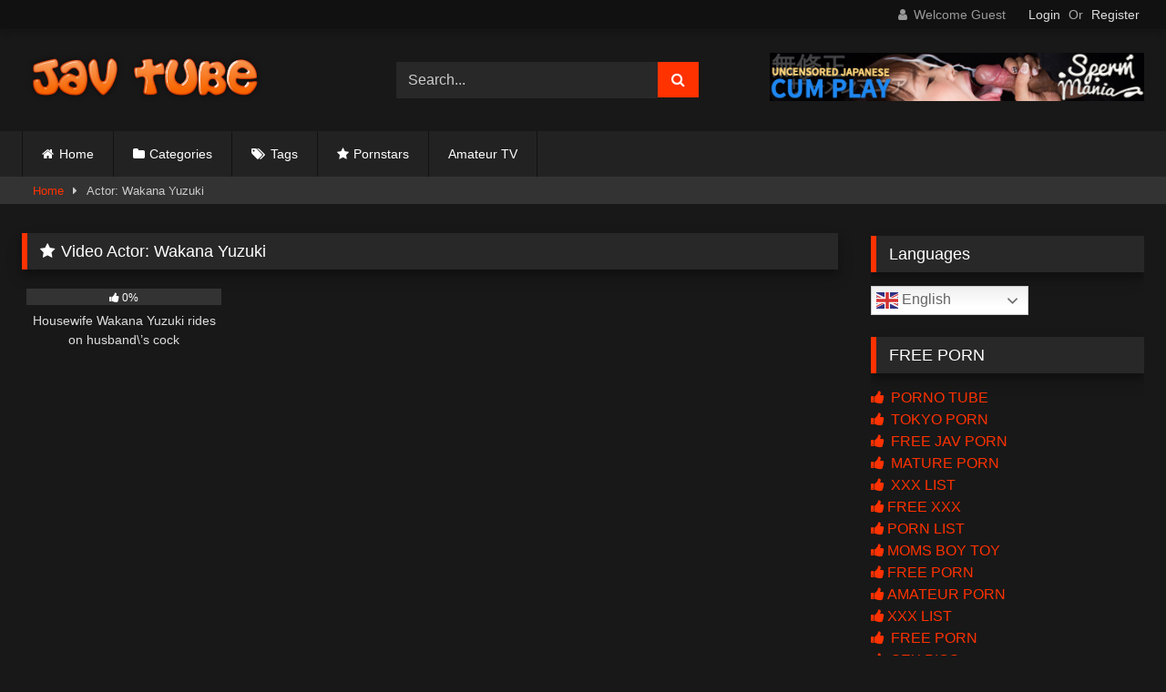

--- FILE ---
content_type: text/html; charset=UTF-8
request_url: https://javtube.xyz/actor/wakana-yuzuki/
body_size: 13946
content:
<!DOCTYPE html>


<html lang="en-US">
<head>
<meta charset="UTF-8">
<meta content='width=device-width, initial-scale=1.0, maximum-scale=1.0, user-scalable=0' name='viewport' />
<link rel="profile" href="https://gmpg.org/xfn/11">
<link rel="icon" href="
https://javtube.xyz/wp-content/uploads/2023/07/1-1.jpg">

<!-- Meta social networks -->

<!-- Temp Style -->
<style>
	.post-thumbnail {
		aspect-ratio: 16/9;
	}
	.post-thumbnail video,
	.post-thumbnail img {
		object-fit: cover;
	}

	.video-debounce-bar {
		background: #ff3200!important;
	}

					body.custom-background {
			background-image: url(https://javtube.xyz/wp-content/themes/retrotube/assets/img/niches/hentai/bg.jpg);
			background-color: #181818!important;
			background-repeat: no-repeat;
			background-attachment: fixed;
			background-position: top;
			background-size: cover;
		}
	
			#site-navigation {
			background: #222222;
		}
	
	.site-title a {
		font-family: Open Sans;
		font-size: 36px;
	}
	.site-branding .logo img {
		max-width: 270px;
		max-height: 120px;
		margin-top: 0px;
		margin-left: 0px;
	}
	a,
	.site-title a i,
	.thumb-block:hover .rating-bar i,
	.categories-list .thumb-block:hover .entry-header .cat-title:before,
	.required,
	.like #more:hover i,
	.dislike #less:hover i,
	.top-bar i:hover,
	.main-navigation .menu-item-has-children > a:after,
	.menu-toggle i,
	.main-navigation.toggled li:hover > a,
	.main-navigation.toggled li.focus > a,
	.main-navigation.toggled li.current_page_item > a,
	.main-navigation.toggled li.current-menu-item > a,
	#filters .filters-select:after,
	.morelink i,
	.top-bar .membership a i,
	.thumb-block:hover .photos-count i {
		color: #ff3200;
	}
	button,
	.button,
	input[type="button"],
	input[type="reset"],
	input[type="submit"],
	.label,
	.pagination ul li a.current,
	.pagination ul li a:hover,
	body #filters .label.secondary.active,
	.label.secondary:hover,
	.main-navigation li:hover > a,
	.main-navigation li.focus > a,
	.main-navigation li.current_page_item > a,
	.main-navigation li.current-menu-item > a,
	.widget_categories ul li a:hover,
	.comment-reply-link,
	a.tag-cloud-link:hover,
	.template-actors li a:hover {
		border-color: #ff3200!important;
		background-color: #ff3200!important;
	}
	.rating-bar-meter,
	.vjs-play-progress,
	#filters .filters-options span:hover,
	.bx-wrapper .bx-controls-direction a,
	.top-bar .social-share a:hover,
	.thumb-block:hover span.hd-video,
	.featured-carousel .slide a:hover span.hd-video,
	.appContainer .ctaButton {
		background-color: #ff3200!important;
	}
	#video-tabs button.tab-link.active,
	.title-block,
	.widget-title,
	.page-title,
	.page .entry-title,
	.comments-title,
	.comment-reply-title,
	.morelink:hover {
		border-color: #ff3200!important;
	}

	/* Small desktops ----------- */
	@media only screen  and (min-width : 64.001em) and (max-width : 84em) {
		#main .thumb-block {
			width: 25%!important;
		}
	}

	/* Desktops and laptops ----------- */
	@media only screen  and (min-width : 84.001em) {
		#main .thumb-block {
			width: 25%!important;
		}
	}

</style>

<!-- Google Analytics -->

<!-- Meta Verification -->
<meta name="google-site-verification" content="8Vgy1Cozpc0p0LtFfZnFDPACvIeivwGd3_Yf9Hssfi8" />
<meta name='robots' content='index, follow, max-image-preview:large, max-snippet:-1, max-video-preview:-1' />

	<!-- This site is optimized with the Yoast SEO plugin v26.6 - https://yoast.com/wordpress/plugins/seo/ -->
	<title>Wakana Yuzuki Archives - Japanese Porn Tube</title>
	<link rel="canonical" href="https://javtube.xyz/actor/wakana-yuzuki/" />
	<meta property="og:locale" content="en_US" />
	<meta property="og:type" content="article" />
	<meta property="og:title" content="Wakana Yuzuki Archives - Japanese Porn Tube" />
	<meta property="og:url" content="https://javtube.xyz/actor/wakana-yuzuki/" />
	<meta property="og:site_name" content="Japanese Porn Tube" />
	<meta name="twitter:card" content="summary_large_image" />
	<script type="application/ld+json" class="yoast-schema-graph">{"@context":"https://schema.org","@graph":[{"@type":"CollectionPage","@id":"https://javtube.xyz/actor/wakana-yuzuki/","url":"https://javtube.xyz/actor/wakana-yuzuki/","name":"Wakana Yuzuki Archives - Japanese Porn Tube","isPartOf":{"@id":"https://javtube.xyz/#website"},"primaryImageOfPage":{"@id":"https://javtube.xyz/actor/wakana-yuzuki/#primaryimage"},"image":{"@id":"https://javtube.xyz/actor/wakana-yuzuki/#primaryimage"},"thumbnailUrl":"https://javtube.xyz/wp-content/uploads/2023/07/housewife-wakana-yuzuki-rides-on-husbands-cock.jpg","breadcrumb":{"@id":"https://javtube.xyz/actor/wakana-yuzuki/#breadcrumb"},"inLanguage":"en-US"},{"@type":"ImageObject","inLanguage":"en-US","@id":"https://javtube.xyz/actor/wakana-yuzuki/#primaryimage","url":"https://javtube.xyz/wp-content/uploads/2023/07/housewife-wakana-yuzuki-rides-on-husbands-cock.jpg","contentUrl":"https://javtube.xyz/wp-content/uploads/2023/07/housewife-wakana-yuzuki-rides-on-husbands-cock.jpg","width":960,"height":540},{"@type":"BreadcrumbList","@id":"https://javtube.xyz/actor/wakana-yuzuki/#breadcrumb","itemListElement":[{"@type":"ListItem","position":1,"name":"Home","item":"https://javtube.xyz/"},{"@type":"ListItem","position":2,"name":"Wakana Yuzuki"}]},{"@type":"WebSite","@id":"https://javtube.xyz/#website","url":"https://javtube.xyz/","name":"Japanese Porn Tube","description":"Free Japanese Porn Tube. Tons of Free JAV Porno Videos","potentialAction":[{"@type":"SearchAction","target":{"@type":"EntryPoint","urlTemplate":"https://javtube.xyz/?s={search_term_string}"},"query-input":{"@type":"PropertyValueSpecification","valueRequired":true,"valueName":"search_term_string"}}],"inLanguage":"en-US"}]}</script>
	<!-- / Yoast SEO plugin. -->


<link rel='dns-prefetch' href='//www.googletagmanager.com' />
<link rel="alternate" type="application/rss+xml" title="Japanese Porn Tube &raquo; Feed" href="https://javtube.xyz/feed/" />
<link rel="alternate" type="application/rss+xml" title="Japanese Porn Tube &raquo; Comments Feed" href="https://javtube.xyz/comments/feed/" />
<link rel="alternate" type="application/rss+xml" title="Japanese Porn Tube &raquo; Wakana Yuzuki Video Actor Feed" href="https://javtube.xyz/actor/wakana-yuzuki/feed/" />
<style id='wp-img-auto-sizes-contain-inline-css' type='text/css'>
img:is([sizes=auto i],[sizes^="auto," i]){contain-intrinsic-size:3000px 1500px}
/*# sourceURL=wp-img-auto-sizes-contain-inline-css */
</style>
<style id='wp-emoji-styles-inline-css' type='text/css'>

	img.wp-smiley, img.emoji {
		display: inline !important;
		border: none !important;
		box-shadow: none !important;
		height: 1em !important;
		width: 1em !important;
		margin: 0 0.07em !important;
		vertical-align: -0.1em !important;
		background: none !important;
		padding: 0 !important;
	}
/*# sourceURL=wp-emoji-styles-inline-css */
</style>
<style id='wp-block-library-inline-css' type='text/css'>
:root{--wp-block-synced-color:#7a00df;--wp-block-synced-color--rgb:122,0,223;--wp-bound-block-color:var(--wp-block-synced-color);--wp-editor-canvas-background:#ddd;--wp-admin-theme-color:#007cba;--wp-admin-theme-color--rgb:0,124,186;--wp-admin-theme-color-darker-10:#006ba1;--wp-admin-theme-color-darker-10--rgb:0,107,160.5;--wp-admin-theme-color-darker-20:#005a87;--wp-admin-theme-color-darker-20--rgb:0,90,135;--wp-admin-border-width-focus:2px}@media (min-resolution:192dpi){:root{--wp-admin-border-width-focus:1.5px}}.wp-element-button{cursor:pointer}:root .has-very-light-gray-background-color{background-color:#eee}:root .has-very-dark-gray-background-color{background-color:#313131}:root .has-very-light-gray-color{color:#eee}:root .has-very-dark-gray-color{color:#313131}:root .has-vivid-green-cyan-to-vivid-cyan-blue-gradient-background{background:linear-gradient(135deg,#00d084,#0693e3)}:root .has-purple-crush-gradient-background{background:linear-gradient(135deg,#34e2e4,#4721fb 50%,#ab1dfe)}:root .has-hazy-dawn-gradient-background{background:linear-gradient(135deg,#faaca8,#dad0ec)}:root .has-subdued-olive-gradient-background{background:linear-gradient(135deg,#fafae1,#67a671)}:root .has-atomic-cream-gradient-background{background:linear-gradient(135deg,#fdd79a,#004a59)}:root .has-nightshade-gradient-background{background:linear-gradient(135deg,#330968,#31cdcf)}:root .has-midnight-gradient-background{background:linear-gradient(135deg,#020381,#2874fc)}:root{--wp--preset--font-size--normal:16px;--wp--preset--font-size--huge:42px}.has-regular-font-size{font-size:1em}.has-larger-font-size{font-size:2.625em}.has-normal-font-size{font-size:var(--wp--preset--font-size--normal)}.has-huge-font-size{font-size:var(--wp--preset--font-size--huge)}.has-text-align-center{text-align:center}.has-text-align-left{text-align:left}.has-text-align-right{text-align:right}.has-fit-text{white-space:nowrap!important}#end-resizable-editor-section{display:none}.aligncenter{clear:both}.items-justified-left{justify-content:flex-start}.items-justified-center{justify-content:center}.items-justified-right{justify-content:flex-end}.items-justified-space-between{justify-content:space-between}.screen-reader-text{border:0;clip-path:inset(50%);height:1px;margin:-1px;overflow:hidden;padding:0;position:absolute;width:1px;word-wrap:normal!important}.screen-reader-text:focus{background-color:#ddd;clip-path:none;color:#444;display:block;font-size:1em;height:auto;left:5px;line-height:normal;padding:15px 23px 14px;text-decoration:none;top:5px;width:auto;z-index:100000}html :where(.has-border-color){border-style:solid}html :where([style*=border-top-color]){border-top-style:solid}html :where([style*=border-right-color]){border-right-style:solid}html :where([style*=border-bottom-color]){border-bottom-style:solid}html :where([style*=border-left-color]){border-left-style:solid}html :where([style*=border-width]){border-style:solid}html :where([style*=border-top-width]){border-top-style:solid}html :where([style*=border-right-width]){border-right-style:solid}html :where([style*=border-bottom-width]){border-bottom-style:solid}html :where([style*=border-left-width]){border-left-style:solid}html :where(img[class*=wp-image-]){height:auto;max-width:100%}:where(figure){margin:0 0 1em}html :where(.is-position-sticky){--wp-admin--admin-bar--position-offset:var(--wp-admin--admin-bar--height,0px)}@media screen and (max-width:600px){html :where(.is-position-sticky){--wp-admin--admin-bar--position-offset:0px}}

/*# sourceURL=wp-block-library-inline-css */
</style><style id='global-styles-inline-css' type='text/css'>
:root{--wp--preset--aspect-ratio--square: 1;--wp--preset--aspect-ratio--4-3: 4/3;--wp--preset--aspect-ratio--3-4: 3/4;--wp--preset--aspect-ratio--3-2: 3/2;--wp--preset--aspect-ratio--2-3: 2/3;--wp--preset--aspect-ratio--16-9: 16/9;--wp--preset--aspect-ratio--9-16: 9/16;--wp--preset--color--black: #000000;--wp--preset--color--cyan-bluish-gray: #abb8c3;--wp--preset--color--white: #ffffff;--wp--preset--color--pale-pink: #f78da7;--wp--preset--color--vivid-red: #cf2e2e;--wp--preset--color--luminous-vivid-orange: #ff6900;--wp--preset--color--luminous-vivid-amber: #fcb900;--wp--preset--color--light-green-cyan: #7bdcb5;--wp--preset--color--vivid-green-cyan: #00d084;--wp--preset--color--pale-cyan-blue: #8ed1fc;--wp--preset--color--vivid-cyan-blue: #0693e3;--wp--preset--color--vivid-purple: #9b51e0;--wp--preset--gradient--vivid-cyan-blue-to-vivid-purple: linear-gradient(135deg,rgb(6,147,227) 0%,rgb(155,81,224) 100%);--wp--preset--gradient--light-green-cyan-to-vivid-green-cyan: linear-gradient(135deg,rgb(122,220,180) 0%,rgb(0,208,130) 100%);--wp--preset--gradient--luminous-vivid-amber-to-luminous-vivid-orange: linear-gradient(135deg,rgb(252,185,0) 0%,rgb(255,105,0) 100%);--wp--preset--gradient--luminous-vivid-orange-to-vivid-red: linear-gradient(135deg,rgb(255,105,0) 0%,rgb(207,46,46) 100%);--wp--preset--gradient--very-light-gray-to-cyan-bluish-gray: linear-gradient(135deg,rgb(238,238,238) 0%,rgb(169,184,195) 100%);--wp--preset--gradient--cool-to-warm-spectrum: linear-gradient(135deg,rgb(74,234,220) 0%,rgb(151,120,209) 20%,rgb(207,42,186) 40%,rgb(238,44,130) 60%,rgb(251,105,98) 80%,rgb(254,248,76) 100%);--wp--preset--gradient--blush-light-purple: linear-gradient(135deg,rgb(255,206,236) 0%,rgb(152,150,240) 100%);--wp--preset--gradient--blush-bordeaux: linear-gradient(135deg,rgb(254,205,165) 0%,rgb(254,45,45) 50%,rgb(107,0,62) 100%);--wp--preset--gradient--luminous-dusk: linear-gradient(135deg,rgb(255,203,112) 0%,rgb(199,81,192) 50%,rgb(65,88,208) 100%);--wp--preset--gradient--pale-ocean: linear-gradient(135deg,rgb(255,245,203) 0%,rgb(182,227,212) 50%,rgb(51,167,181) 100%);--wp--preset--gradient--electric-grass: linear-gradient(135deg,rgb(202,248,128) 0%,rgb(113,206,126) 100%);--wp--preset--gradient--midnight: linear-gradient(135deg,rgb(2,3,129) 0%,rgb(40,116,252) 100%);--wp--preset--font-size--small: 13px;--wp--preset--font-size--medium: 20px;--wp--preset--font-size--large: 36px;--wp--preset--font-size--x-large: 42px;--wp--preset--spacing--20: 0.44rem;--wp--preset--spacing--30: 0.67rem;--wp--preset--spacing--40: 1rem;--wp--preset--spacing--50: 1.5rem;--wp--preset--spacing--60: 2.25rem;--wp--preset--spacing--70: 3.38rem;--wp--preset--spacing--80: 5.06rem;--wp--preset--shadow--natural: 6px 6px 9px rgba(0, 0, 0, 0.2);--wp--preset--shadow--deep: 12px 12px 50px rgba(0, 0, 0, 0.4);--wp--preset--shadow--sharp: 6px 6px 0px rgba(0, 0, 0, 0.2);--wp--preset--shadow--outlined: 6px 6px 0px -3px rgb(255, 255, 255), 6px 6px rgb(0, 0, 0);--wp--preset--shadow--crisp: 6px 6px 0px rgb(0, 0, 0);}:where(.is-layout-flex){gap: 0.5em;}:where(.is-layout-grid){gap: 0.5em;}body .is-layout-flex{display: flex;}.is-layout-flex{flex-wrap: wrap;align-items: center;}.is-layout-flex > :is(*, div){margin: 0;}body .is-layout-grid{display: grid;}.is-layout-grid > :is(*, div){margin: 0;}:where(.wp-block-columns.is-layout-flex){gap: 2em;}:where(.wp-block-columns.is-layout-grid){gap: 2em;}:where(.wp-block-post-template.is-layout-flex){gap: 1.25em;}:where(.wp-block-post-template.is-layout-grid){gap: 1.25em;}.has-black-color{color: var(--wp--preset--color--black) !important;}.has-cyan-bluish-gray-color{color: var(--wp--preset--color--cyan-bluish-gray) !important;}.has-white-color{color: var(--wp--preset--color--white) !important;}.has-pale-pink-color{color: var(--wp--preset--color--pale-pink) !important;}.has-vivid-red-color{color: var(--wp--preset--color--vivid-red) !important;}.has-luminous-vivid-orange-color{color: var(--wp--preset--color--luminous-vivid-orange) !important;}.has-luminous-vivid-amber-color{color: var(--wp--preset--color--luminous-vivid-amber) !important;}.has-light-green-cyan-color{color: var(--wp--preset--color--light-green-cyan) !important;}.has-vivid-green-cyan-color{color: var(--wp--preset--color--vivid-green-cyan) !important;}.has-pale-cyan-blue-color{color: var(--wp--preset--color--pale-cyan-blue) !important;}.has-vivid-cyan-blue-color{color: var(--wp--preset--color--vivid-cyan-blue) !important;}.has-vivid-purple-color{color: var(--wp--preset--color--vivid-purple) !important;}.has-black-background-color{background-color: var(--wp--preset--color--black) !important;}.has-cyan-bluish-gray-background-color{background-color: var(--wp--preset--color--cyan-bluish-gray) !important;}.has-white-background-color{background-color: var(--wp--preset--color--white) !important;}.has-pale-pink-background-color{background-color: var(--wp--preset--color--pale-pink) !important;}.has-vivid-red-background-color{background-color: var(--wp--preset--color--vivid-red) !important;}.has-luminous-vivid-orange-background-color{background-color: var(--wp--preset--color--luminous-vivid-orange) !important;}.has-luminous-vivid-amber-background-color{background-color: var(--wp--preset--color--luminous-vivid-amber) !important;}.has-light-green-cyan-background-color{background-color: var(--wp--preset--color--light-green-cyan) !important;}.has-vivid-green-cyan-background-color{background-color: var(--wp--preset--color--vivid-green-cyan) !important;}.has-pale-cyan-blue-background-color{background-color: var(--wp--preset--color--pale-cyan-blue) !important;}.has-vivid-cyan-blue-background-color{background-color: var(--wp--preset--color--vivid-cyan-blue) !important;}.has-vivid-purple-background-color{background-color: var(--wp--preset--color--vivid-purple) !important;}.has-black-border-color{border-color: var(--wp--preset--color--black) !important;}.has-cyan-bluish-gray-border-color{border-color: var(--wp--preset--color--cyan-bluish-gray) !important;}.has-white-border-color{border-color: var(--wp--preset--color--white) !important;}.has-pale-pink-border-color{border-color: var(--wp--preset--color--pale-pink) !important;}.has-vivid-red-border-color{border-color: var(--wp--preset--color--vivid-red) !important;}.has-luminous-vivid-orange-border-color{border-color: var(--wp--preset--color--luminous-vivid-orange) !important;}.has-luminous-vivid-amber-border-color{border-color: var(--wp--preset--color--luminous-vivid-amber) !important;}.has-light-green-cyan-border-color{border-color: var(--wp--preset--color--light-green-cyan) !important;}.has-vivid-green-cyan-border-color{border-color: var(--wp--preset--color--vivid-green-cyan) !important;}.has-pale-cyan-blue-border-color{border-color: var(--wp--preset--color--pale-cyan-blue) !important;}.has-vivid-cyan-blue-border-color{border-color: var(--wp--preset--color--vivid-cyan-blue) !important;}.has-vivid-purple-border-color{border-color: var(--wp--preset--color--vivid-purple) !important;}.has-vivid-cyan-blue-to-vivid-purple-gradient-background{background: var(--wp--preset--gradient--vivid-cyan-blue-to-vivid-purple) !important;}.has-light-green-cyan-to-vivid-green-cyan-gradient-background{background: var(--wp--preset--gradient--light-green-cyan-to-vivid-green-cyan) !important;}.has-luminous-vivid-amber-to-luminous-vivid-orange-gradient-background{background: var(--wp--preset--gradient--luminous-vivid-amber-to-luminous-vivid-orange) !important;}.has-luminous-vivid-orange-to-vivid-red-gradient-background{background: var(--wp--preset--gradient--luminous-vivid-orange-to-vivid-red) !important;}.has-very-light-gray-to-cyan-bluish-gray-gradient-background{background: var(--wp--preset--gradient--very-light-gray-to-cyan-bluish-gray) !important;}.has-cool-to-warm-spectrum-gradient-background{background: var(--wp--preset--gradient--cool-to-warm-spectrum) !important;}.has-blush-light-purple-gradient-background{background: var(--wp--preset--gradient--blush-light-purple) !important;}.has-blush-bordeaux-gradient-background{background: var(--wp--preset--gradient--blush-bordeaux) !important;}.has-luminous-dusk-gradient-background{background: var(--wp--preset--gradient--luminous-dusk) !important;}.has-pale-ocean-gradient-background{background: var(--wp--preset--gradient--pale-ocean) !important;}.has-electric-grass-gradient-background{background: var(--wp--preset--gradient--electric-grass) !important;}.has-midnight-gradient-background{background: var(--wp--preset--gradient--midnight) !important;}.has-small-font-size{font-size: var(--wp--preset--font-size--small) !important;}.has-medium-font-size{font-size: var(--wp--preset--font-size--medium) !important;}.has-large-font-size{font-size: var(--wp--preset--font-size--large) !important;}.has-x-large-font-size{font-size: var(--wp--preset--font-size--x-large) !important;}
/*# sourceURL=global-styles-inline-css */
</style>

<style id='classic-theme-styles-inline-css' type='text/css'>
/*! This file is auto-generated */
.wp-block-button__link{color:#fff;background-color:#32373c;border-radius:9999px;box-shadow:none;text-decoration:none;padding:calc(.667em + 2px) calc(1.333em + 2px);font-size:1.125em}.wp-block-file__button{background:#32373c;color:#fff;text-decoration:none}
/*# sourceURL=/wp-includes/css/classic-themes.min.css */
</style>
<link rel='stylesheet' id='wpst-font-awesome-css' href='https://javtube.xyz/wp-content/themes/retrotube/assets/stylesheets/font-awesome/css/font-awesome.min.css?ver=4.7.0' type='text/css' media='all' />
<link rel='stylesheet' id='wpst-style-css' href='https://javtube.xyz/wp-content/themes/retrotube/style.css?ver=1.13.0.1768037810' type='text/css' media='all' />
<script type="text/javascript" src="https://javtube.xyz/wp-includes/js/jquery/jquery.min.js?ver=3.7.1" id="jquery-core-js"></script>
<script type="text/javascript" src="https://javtube.xyz/wp-includes/js/jquery/jquery-migrate.min.js?ver=3.4.1" id="jquery-migrate-js"></script>
<link rel="https://api.w.org/" href="https://javtube.xyz/wp-json/" /><link rel="alternate" title="JSON" type="application/json" href="https://javtube.xyz/wp-json/wp/v2/actors/67" /><link rel="EditURI" type="application/rsd+xml" title="RSD" href="https://javtube.xyz/xmlrpc.php?rsd" />
<meta name="generator" content="WordPress 6.9" />
<meta name="generator" content="Site Kit by Google 1.168.0" /><!-- Analytics by WP Statistics - https://wp-statistics.com -->
<link rel="icon" href="https://javtube.xyz/wp-content/uploads/2023/07/cropped-1-1-32x32.jpg" sizes="32x32" />
<link rel="icon" href="https://javtube.xyz/wp-content/uploads/2023/07/cropped-1-1-192x192.jpg" sizes="192x192" />
<link rel="apple-touch-icon" href="https://javtube.xyz/wp-content/uploads/2023/07/cropped-1-1-180x180.jpg" />
<meta name="msapplication-TileImage" content="https://javtube.xyz/wp-content/uploads/2023/07/cropped-1-1-270x270.jpg" />
</head>

<body
class="archive tax-actors term-wakana-yuzuki term-67 wp-embed-responsive wp-theme-retrotube hfeed">
<div id="page">
	<a class="skip-link screen-reader-text" href="#content">Skip to content</a>

	<header id="masthead" class="site-header" role="banner">

			<div class="top-bar 
	">
		<div class="top-bar-content row">
			<div class="social-share">
							</div>

							<div class="membership">
											<span class="welcome"><i class="fa fa-user"></i> <span>Welcome Guest</span></span>
						<span class="login"><a href="#wpst-login">Login</a></span>
						<span class="or">Or</span>
						<span class="login"><a href="#wpst-register">Register</a></span>
									</div>
					</div>
	</div>

	
		<div class="site-branding row">
			<div class="logo">
									<a href="https://javtube.xyz/" rel="home" title="Japanese Porn Tube"><img src="
										https://javtube.xyz/wp-content/uploads/2023/07/cooltext438642546281516.png					" alt="Japanese Porn Tube"></a>
				
							</div>
							<div class="header-search small-search">
	<form method="get" id="searchform" action="https://javtube.xyz/">        
					<input class="input-group-field" value="Search..." name="s" id="s" onfocus="if (this.value == 'Search...') {this.value = '';}" onblur="if (this.value == '') {this.value = 'Search...';}" type="text" />
				
		<input class="button fa-input" type="submit" id="searchsubmit" value="&#xf002;" />        
	</form>
</div>										<div class="happy-header">
					<a href="https://www.spermmania.com/?ref=a3406f14" target="_blank" rel="nofollow noopener"><img src="https://javtube.xyz/wp-content/uploads/2023/07/banner-01.jpg" alt="Japanese Porn" /></a>				</div>
					</div><!-- .site-branding -->

		<nav id="site-navigation" class="main-navigation
					membership-enabled" role="navigation">
			<div id="head-mobile"></div>
			<div class="button-nav"></div>
			<ul id="menu-main-menu" class="row"><li id="menu-item-11" class="home-icon menu-item menu-item-type-custom menu-item-object-custom menu-item-home menu-item-11"><a href="https://javtube.xyz">Home</a></li>
<li id="menu-item-12" class="cat-icon menu-item menu-item-type-post_type menu-item-object-page menu-item-12"><a href="https://javtube.xyz/categories/">Categories</a></li>
<li id="menu-item-13" class="tag-icon menu-item menu-item-type-post_type menu-item-object-page menu-item-13"><a href="https://javtube.xyz/tags/">Tags</a></li>
<li id="menu-item-14" class="star-icon menu-item menu-item-type-post_type menu-item-object-page menu-item-14"><a href="https://javtube.xyz/actors/">Pornstars</a></li>
<li id="menu-item-314" class="menu-item menu-item-type-custom menu-item-object-custom menu-item-314"><a href="https://imp.a00s.net/r/K64naxq/?a=a81a0c39-16bb-42bd-947f-5bb79f7e7860">Amateur TV</a></li>
</ul>		</nav><!-- #site-navigation -->

		<div class="clear"></div>

					<div class="happy-header-mobile">
				<a href="https://www.spermmania.com/?ref=a3406f14" target="_blank" rel="nofollow noopener"><img src="https://javtube.xyz/wp-content/uploads/2023/07/banner-01.jpg" alt="Japanese Porn" /></a>			</div>
			</header><!-- #masthead -->

	<div class="breadcrumbs-area"><div class="row"><div id="breadcrumbs"><a href="https://javtube.xyz">Home</a><span class="separator"><i class="fa fa-caret-right"></i></span><span class="current">Actor: Wakana Yuzuki</span></div></div></div>
	
	<div id="content" class="site-content row">
	<div id="primary" class="content-area with-sidebar-right">
		<main id="main" class="site-main with-sidebar-right" role="main">

		
			<header class="page-header">
				<h1 class="widget-title"><i class="fa fa-star"></i>Video Actor: <span>Wakana Yuzuki</span></h1>			</header><!-- .page-header -->

			<div>
				
<article data-video-id="video_1" data-main-thumb="https://javtube.xyz/wp-content/uploads/2023/07/housewife-wakana-yuzuki-rides-on-husbands-cock.jpg" class="loop-video thumb-block video-preview-item post-82 post type-post status-publish format-video has-post-thumbnail hentry category-big-tits tag-asian tag-big-tits tag-blowjob tag-close-up tag-masturbation tag-shaved-pussy post_format-post-format-video actors-wakana-yuzuki" data-post-id="82">
	<a href="https://javtube.xyz/big-tits/housewife-wakana-yuzuki-rides-on-husbands-cock/" title="Housewife Wakana Yuzuki rides on husband\&#8217;s cock">
		<div class="post-thumbnail">
			
			<div class="post-thumbnail-container"><img class="video-main-thumb" width="300" height="168.75" src="https://javtube.xyz/wp-content/uploads/2023/07/housewife-wakana-yuzuki-rides-on-husbands-cock.jpg" alt="Housewife Wakana Yuzuki rides on husband\&#8217;s cock"></div>			<div class="video-overlay"></div>

						<span class="views"><i class="fa fa-eye"></i> 450</span>			<span class="duration"><i class="fa fa-clock-o"></i>04:59</span>		</div>

		<div class="rating-bar"><div class="rating-bar-meter" style="width:0%"></div><i class="fa fa-thumbs-up" aria-hidden="true"></i><span>0%</span></div>
		<header class="entry-header">
			<span>Housewife Wakana Yuzuki rides on husband\&#8217;s cock</span>
		</header>
	</a>
</article>
			</div>

			
		</main><!-- #main -->
	</div><!-- #primary -->


	<aside id="sidebar" class="widget-area with-sidebar-right" role="complementary">
					<div class="happy-sidebar">
				<!-- JuicyAds v3.0 -->
<script type="text/javascript" data-cfasync="false" async src="https://poweredby.jads.co/js/jads.js"></script>
<ins id="1027181" data-width="300" data-height="112"></ins>
<script type="text/javascript" data-cfasync="false" async>(adsbyjuicy = window.adsbyjuicy || []).push({'adzone':1027181});</script>
<!--JuicyAds END-->			</div>
				<section id="gtranslate-2" class="widget widget_gtranslate"><h2 class="widget-title">Languages</h2><div class="gtranslate_wrapper" id="gt-wrapper-43455892"></div></section><section id="custom_html-2" class="widget_text widget widget_custom_html"><h2 class="widget-title">FREE PORN</h2><div class="textwidget custom-html-widget"><a href="https://xtube6.com" target="_blank" title="PORNO TUBE"><i class="fa fa-thumbs-up"></i> PORNO TUBE</a><br>
<a href="https://tokyoporn.xyz/" target="_blank" rel="nofollow" title="TOKYO PORN"><i class="fa fa-thumbs-up"></i> TOKYO PORN</a><br>
<a href="https://freejavporn.xyz/" target="_blank" rel="nofollow" title="FREE JAV PORN"><i class="fa fa-thumbs-up"></i> FREE JAV PORN</a><br>
<a href="https://allover40.com" target="_blank" title="ALL OVER 40"><i class="fa fa-thumbs-up"></i> MATURE PORN</a><br>
<a href="https://yourxlist.com/" target="_blank" rel="nofollow" title="PORN LIST"><i class="fa fa-thumbs-up"></i> XXX LIST</a><br>
<a href="https://free-xxx.xyz/" target="_blank" rel="nofollow" title="FREE XXX"><i class="fa fa-thumbs-up"></i>FREE XXX</a><br>
<a href="https://porn-list.xyz/" target="_blank" rel="nofollow" title="XXX LIST"><i class="fa fa-thumbs-up"></i>PORN LIST</a><br>
<a href="https://momsboytoy.xyz/" target="_blank" rel="noopener" title="MOMS BOY TOY"><i class="fa fa-thumbs-up"></i>MOMS BOY TOY</a><br>
<a href="https://free-porn.xyz/" target="_blank" title="FREE PORN"><i class="fa fa-thumbs-up"></i>FREE PORN</a><br>
<a href="https://realamateurtube.xyz/" target="_blank" title="REAL AMATEUR"><i class="fa fa-thumbs-up"></i>AMATEUR PORN</a><br>
<a href="https://xxxlist.xyz//" target="_blank" rel="nofollow" title="XXX LIST"><i class="fa fa-thumbs-up"></i>XXX LIST</a><br>
<a href="https://free-porn.xyz/" target="_blank" rel="noopener"><i class="fa fa-thumbs-up"></i> FREE PORN</a><br>
<a href="https://sexpics.xxx/" target="_blank" rel="noopener"><i class="fa fa-thumbs-up"></i> SEX PICS</a><br></div></section><section id="widget_videos_block-4" class="widget widget_videos_block"><h2 class="widget-title">Latest videos</h2>				<a class="more-videos label" href="https://javtube.xyz/?filter=latest												"><i class="fa fa-plus"></i> <span>More videos</span></a>
	<div class="videos-list">
			
<article data-video-id="video_2" data-main-thumb="https://javtube.xyz/wp-content/uploads/2026/01/cover.jpg" class="loop-video thumb-block video-preview-item post-344 post type-post status-publish format-standard has-post-thumbnail hentry category-cumshot tag-cumshot tag-japanese tag-titjob actors-rei-hoshino" data-post-id="344">
	<a href="https://javtube.xyz/cumshot/titjob-with-rei-hoshinos-cum-covered-tits/" title="Titjob With Rei Hoshino&#8217;s Cum Covered Tits">
		<div class="post-thumbnail">
			
			<div class="post-thumbnail-container"><img class="video-main-thumb" width="300" height="168.75" src="https://javtube.xyz/wp-content/uploads/2026/01/cover.jpg" alt="Titjob With Rei Hoshino&#8217;s Cum Covered Tits"></div>			<div class="video-overlay"></div>

						<span class="views"><i class="fa fa-eye"></i> 472</span>			<span class="duration"><i class="fa fa-clock-o"></i>02:00</span>		</div>

		<div class="rating-bar"><div class="rating-bar-meter" style="width:0%"></div><i class="fa fa-thumbs-up" aria-hidden="true"></i><span>0%</span></div>
		<header class="entry-header">
			<span>Titjob With Rei Hoshino&#8217;s Cum Covered Tits</span>
		</header>
	</a>
</article>

<article data-video-id="video_3" data-main-thumb="https://javtube.xyz/wp-content/uploads/2025/10/cover.jpg" class="loop-video thumb-block video-preview-item post-338 post type-post status-publish format-standard has-post-thumbnail hentry category-blowjob tag-asian tag-blowjob tag-japanese tag-pov" data-post-id="338">
	<a href="https://javtube.xyz/blowjob/hot-japanese-babe-blowjob/" title="Hot Japanese Babe Blowjob">
		<div class="post-thumbnail">
			
			<div class="post-thumbnail-container"><img class="video-main-thumb" width="300" height="168.75" src="https://javtube.xyz/wp-content/uploads/2025/10/cover.jpg" alt="Hot Japanese Babe Blowjob"></div>			<div class="video-overlay"></div>

						<span class="views"><i class="fa fa-eye"></i> 163</span>			<span class="duration"><i class="fa fa-clock-o"></i>07:58</span>		</div>

		<div class="rating-bar"><div class="rating-bar-meter" style="width:50%"></div><i class="fa fa-thumbs-up" aria-hidden="true"></i><span>50%</span></div>
		<header class="entry-header">
			<span>Hot Japanese Babe Blowjob</span>
		</header>
	</a>
</article>

<article data-video-id="video_4" data-main-thumb="https://javtube.xyz/wp-content/uploads/2025/08/cover.jpg" class="loop-video thumb-block video-preview-item post-332 post type-post status-publish format-standard has-post-thumbnail hentry category-cosplay tag-asian tag-big-tits tag-cosplay tag-hairy tag-japanese tag-pussy tag-sollo actors-rei-hoshino" data-post-id="332">
	<a href="https://javtube.xyz/cosplay/japanese-rei-hoshino-solo-cosplay/" title="Japanese Rei Hoshino Solo Cosplay">
		<div class="post-thumbnail">
			
			<div class="post-thumbnail-container"><img class="video-main-thumb" width="300" height="168.75" src="https://javtube.xyz/wp-content/uploads/2025/08/cover.jpg" alt="Japanese Rei Hoshino Solo Cosplay"></div>			<div class="video-overlay"></div>

						<span class="views"><i class="fa fa-eye"></i> 300</span>			<span class="duration"><i class="fa fa-clock-o"></i>02:00</span>		</div>

		<div class="rating-bar"><div class="rating-bar-meter" style="width:100%"></div><i class="fa fa-thumbs-up" aria-hidden="true"></i><span>100%</span></div>
		<header class="entry-header">
			<span>Japanese Rei Hoshino Solo Cosplay</span>
		</header>
	</a>
</article>

<article data-video-id="video_5" data-main-thumb="https://javtube.xyz/wp-content/uploads/2024/12/cover-3.jpg" class="loop-video thumb-block video-preview-item post-325 post type-post status-publish format-standard has-post-thumbnail hentry category-big-tits category-milf tag-big-tits tag-blowjob tag-cumshot tag-haity tag-housewife tag-milf actors-isumi-rion actors-oda-mako" data-post-id="325">
	<a href="https://javtube.xyz/milf/mako-oda-rion-izumi-gets-pounded-like-a-bitch-in-front-of-her-daughter/" title="Mako Oda Rion Izumi gets pounded like a bitch in front of her daughter">
		<div class="post-thumbnail">
			
			<div class="post-thumbnail-container"><img class="video-main-thumb" width="300" height="168.75" src="https://javtube.xyz/wp-content/uploads/2024/12/cover-3.jpg" alt="Mako Oda Rion Izumi gets pounded like a bitch in front of her daughter"></div>			<div class="video-overlay"></div>

						<span class="views"><i class="fa fa-eye"></i> 1K</span>			<span class="duration"><i class="fa fa-clock-o"></i>02:16:33</span>		</div>

		<div class="rating-bar"><div class="rating-bar-meter" style="width:60%"></div><i class="fa fa-thumbs-up" aria-hidden="true"></i><span>60%</span></div>
		<header class="entry-header">
			<span>Mako Oda Rion Izumi gets pounded like a bitch in front of her daughter</span>
		</header>
	</a>
</article>

<article data-video-id="video_6" data-main-thumb="https://javtube.xyz/wp-content/uploads/2024/12/cover-2.jpg" class="loop-video thumb-block video-preview-item post-321 post type-post status-publish format-standard has-post-thumbnail hentry category-big-tits tag-big-tits tag-blowjob tag-fetish tag-hardcore tag-mom tag-threesome" data-post-id="321">
	<a href="https://javtube.xyz/big-tits/hot-housewife-loses-to-handsome-hardon-julia-uncensored/" title="Hot Housewife Loses To Handsome Hardon Julia Uncensored">
		<div class="post-thumbnail">
			
			<div class="post-thumbnail-container"><img class="video-main-thumb" width="300" height="168.75" src="https://javtube.xyz/wp-content/uploads/2024/12/cover-2.jpg" alt="Hot Housewife Loses To Handsome Hardon Julia Uncensored"></div>			<div class="video-overlay"></div>

						<span class="views"><i class="fa fa-eye"></i> 991</span>			<span class="duration"><i class="fa fa-clock-o"></i></span>		</div>

		<div class="rating-bar"><div class="rating-bar-meter" style="width:66%"></div><i class="fa fa-thumbs-up" aria-hidden="true"></i><span>66%</span></div>
		<header class="entry-header">
			<span>Hot Housewife Loses To Handsome Hardon Julia Uncensored</span>
		</header>
	</a>
</article>

<article data-video-id="video_7" data-main-thumb="https://javtube.xyz/wp-content/uploads/2024/12/cover-1.jpg" class="loop-video thumb-block video-preview-item post-317 post type-post status-publish format-standard has-post-thumbnail hentry category-teen tag-blowjob tag-schoolgirl tag-small-tits tag-teen tag-threesome tag-uncensored tag-uniform actors-mahiro-tadai" data-post-id="317">
	<a href="https://javtube.xyz/teen/mahiro-tadai/" title="Mahiro Tadai The boy’s appearance is bald and circled">
		<div class="post-thumbnail">
			
			<div class="post-thumbnail-container"><img class="video-main-thumb" width="300" height="168.75" src="https://javtube.xyz/wp-content/uploads/2024/12/cover-1.jpg" alt="Mahiro Tadai The boy’s appearance is bald and circled"></div>			<div class="video-overlay"></div>

						<span class="views"><i class="fa fa-eye"></i> 1K</span>			<span class="duration"><i class="fa fa-clock-o"></i>02:12:10</span>		</div>

		<div class="rating-bar"><div class="rating-bar-meter" style="width:100%"></div><i class="fa fa-thumbs-up" aria-hidden="true"></i><span>100%</span></div>
		<header class="entry-header">
			<span>Mahiro Tadai The boy’s appearance is bald and circled</span>
		</header>
	</a>
</article>
	</div>
	<div class="clear"></div>
			</section><section id="widget_videos_block-6" class="widget widget_videos_block"><h2 class="widget-title">Random videos</h2>				<a class="more-videos label" href="https://javtube.xyz/?filter=random												"><i class="fa fa-plus"></i> <span>More videos</span></a>
	<div class="videos-list">
			
<article data-video-id="video_8" data-main-thumb="https://javtube.xyz/wp-content/uploads/2023/07/tubasa-is-our-sexy-cheating-wife-with-huge-g-cup-tits.jpg" class="loop-video thumb-block video-preview-item post-123 post type-post status-publish format-video has-post-thumbnail hentry category-big-tits tag-asian tag-big-tits tag-close-up tag-creampie tag-cumshot tag-hairy-pussy tag-tits-job tag-toys post_format-post-format-video actors-tubasa" data-post-id="123">
	<a href="https://javtube.xyz/big-tits/tubasa-is-our-sexy-cheating-wife-with-huge-g-cup-tits/" title="Tubasa is our sexy cheating wife with huge G cup tits">
		<div class="post-thumbnail">
			
			<div class="post-thumbnail-container"><img class="video-main-thumb" width="300" height="168.75" src="https://javtube.xyz/wp-content/uploads/2023/07/tubasa-is-our-sexy-cheating-wife-with-huge-g-cup-tits.jpg" alt="Tubasa is our sexy cheating wife with huge G cup tits"></div>			<div class="video-overlay"></div>

						<span class="views"><i class="fa fa-eye"></i> 245</span>			<span class="duration"><i class="fa fa-clock-o"></i>05:01</span>		</div>

		<div class="rating-bar"><div class="rating-bar-meter" style="width:0%"></div><i class="fa fa-thumbs-up" aria-hidden="true"></i><span>0%</span></div>
		<header class="entry-header">
			<span>Tubasa is our sexy cheating wife with huge G cup tits</span>
		</header>
	</a>
</article>

<article data-video-id="video_9" data-main-thumb="https://javtube.xyz/wp-content/uploads/2023/07/e58685e69d91e3828ae381aae381aee6898be382b3e382ade38383e382b9-e58685e69d91e3828ae381aa.jpg" class="loop-video thumb-block video-preview-item post-292 post type-post status-publish format-video has-post-thumbnail hentry category-handjob tag-blowjob tag-cumshot tag-femdom tag-fetish tag-handjob tag-spit post_format-post-format-video actors-rina-uchimuras" data-post-id="292">
	<a href="https://javtube.xyz/handjob/%e5%86%85%e6%9d%91%e3%82%8a%e3%81%aa%e3%81%ae%e6%89%8b%e3%82%b3%e3%82%ad%e3%83%83%e3%82%b9-%e5%86%85%e6%9d%91%e3%82%8a%e3%81%aa/" title="Japanese Hottie Rina Uchimuras Handjob">
		<div class="post-thumbnail">
			
			<div class="post-thumbnail-container"><img class="video-main-thumb" width="300" height="168.75" src="https://javtube.xyz/wp-content/uploads/2023/07/e58685e69d91e3828ae381aae381aee6898be382b3e382ade38383e382b9-e58685e69d91e3828ae381aa.jpg" alt="Japanese Hottie Rina Uchimuras Handjob"></div>			<div class="video-overlay"></div>

						<span class="views"><i class="fa fa-eye"></i> 1K</span>			<span class="duration"><i class="fa fa-clock-o"></i>25:00</span>		</div>

		<div class="rating-bar"><div class="rating-bar-meter" style="width:50%"></div><i class="fa fa-thumbs-up" aria-hidden="true"></i><span>50%</span></div>
		<header class="entry-header">
			<span>Japanese Hottie Rina Uchimuras Handjob</span>
		</header>
	</a>
</article>

<article data-video-id="video_10" data-main-thumb="https://javtube.xyz/wp-content/uploads/2023/07/aya-kisaki-and-her-lover-spend-an-afternoon-in-bed-cheating.jpg" class="loop-video thumb-block video-preview-item post-46 post type-post status-publish format-video has-post-thumbnail hentry category-big-tits tag-asian tag-blowjob tag-close-up tag-creampie tag-cumshot tag-small-tits tag-trimmed-pussy post_format-post-format-video actors-aya-kisaki" data-post-id="46">
	<a href="https://javtube.xyz/big-tits/aya-kisaki-and-her-lover-spend-an-afternoon-in-bed-cheating/" title="Aya Kisaki and her lover spend an afternoon in bed cheating">
		<div class="post-thumbnail">
			
			<div class="post-thumbnail-container"><img class="video-main-thumb" width="300" height="168.75" src="https://javtube.xyz/wp-content/uploads/2023/07/aya-kisaki-and-her-lover-spend-an-afternoon-in-bed-cheating.jpg" alt="Aya Kisaki and her lover spend an afternoon in bed cheating"></div>			<div class="video-overlay"></div>

						<span class="views"><i class="fa fa-eye"></i> 346</span>			<span class="duration"><i class="fa fa-clock-o"></i>04:58</span>		</div>

		<div class="rating-bar"><div class="rating-bar-meter" style="width:0%"></div><i class="fa fa-thumbs-up" aria-hidden="true"></i><span>0%</span></div>
		<header class="entry-header">
			<span>Aya Kisaki and her lover spend an afternoon in bed cheating</span>
		</header>
	</a>
</article>

<article data-video-id="video_11" data-main-thumb="https://javtube.xyz/wp-content/uploads/2023/07/amateur-japanese-model-miwa-ichikawa-has-the-darkest-nipples.jpg" class="loop-video thumb-block video-preview-item post-249 post type-post status-publish format-video has-post-thumbnail hentry category-amateur tag-asian tag-blowjob tag-chubby tag-close-up tag-creampie tag-cumshot tag-hairy-pussy tag-small-tits tag-tits-job post_format-post-format-video actors-miwa-ichikawa" data-post-id="249">
	<a href="https://javtube.xyz/amateur/amateur-japanese-model-miwa-ichikawa-has-the-darkest-nipples/" title="Amateur Japanese model Miwa Ichikawa has the darkest nipples">
		<div class="post-thumbnail">
			
			<div class="post-thumbnail-container"><img class="video-main-thumb" width="300" height="168.75" src="https://javtube.xyz/wp-content/uploads/2023/07/amateur-japanese-model-miwa-ichikawa-has-the-darkest-nipples.jpg" alt="Amateur Japanese model Miwa Ichikawa has the darkest nipples"></div>			<div class="video-overlay"></div>

						<span class="views"><i class="fa fa-eye"></i> 264</span>			<span class="duration"><i class="fa fa-clock-o"></i>05:00</span>		</div>

		<div class="rating-bar"><div class="rating-bar-meter" style="width:0%"></div><i class="fa fa-thumbs-up" aria-hidden="true"></i><span>0%</span></div>
		<header class="entry-header">
			<span>Amateur Japanese model Miwa Ichikawa has the darkest nipples</span>
		</header>
	</a>
</article>

<article data-video-id="video_12" data-main-thumb="https://javtube.xyz/wp-content/uploads/2023/07/sexy-aoi-mizuno-seduces-her-lover-by-fingering-her-pussy-for-him.jpg" class="loop-video thumb-block video-preview-item post-84 post type-post status-publish format-video has-post-thumbnail hentry category-big-tits tag-asian tag-big-tits tag-blowjob tag-close-up tag-creampie tag-cumshot tag-shaved-pussy post_format-post-format-video actors-aoi-mizuno" data-post-id="84">
	<a href="https://javtube.xyz/big-tits/sexy-aoi-mizuno-seduces-her-lover-by-fingering-her-pussy-for-him/" title="Sexy Aoi Mizuno seduces her lover by fingering her pussy for him">
		<div class="post-thumbnail">
			
			<div class="post-thumbnail-container"><img class="video-main-thumb" width="300" height="168.75" src="https://javtube.xyz/wp-content/uploads/2023/07/sexy-aoi-mizuno-seduces-her-lover-by-fingering-her-pussy-for-him.jpg" alt="Sexy Aoi Mizuno seduces her lover by fingering her pussy for him"></div>			<div class="video-overlay"></div>

						<span class="views"><i class="fa fa-eye"></i> 443</span>			<span class="duration"><i class="fa fa-clock-o"></i>05:03</span>		</div>

		<div class="rating-bar"><div class="rating-bar-meter" style="width:0%"></div><i class="fa fa-thumbs-up" aria-hidden="true"></i><span>0%</span></div>
		<header class="entry-header">
			<span>Sexy Aoi Mizuno seduces her lover by fingering her pussy for him</span>
		</header>
	</a>
</article>

<article data-video-id="video_13" data-main-thumb="https://javtube.xyz/wp-content/uploads/2023/07/marin-suzumi-is-a-cheating-housewife-looking-for-sex-with-a-stranger.jpg" class="loop-video thumb-block video-preview-item post-106 post type-post status-publish format-video has-post-thumbnail hentry category-big-tits tag-asian tag-blowjob tag-close-up tag-creampie tag-cumshot tag-small-tits tag-trimmed-pussy post_format-post-format-video actors-marin-suzumi" data-post-id="106">
	<a href="https://javtube.xyz/big-tits/marin-suzumi-is-a-cheating-housewife-looking-for-sex-with-a-stranger/" title="Marin Suzumi is a cheating housewife looking for sex with a stranger">
		<div class="post-thumbnail">
			
			<div class="post-thumbnail-container"><img class="video-main-thumb" width="300" height="168.75" src="https://javtube.xyz/wp-content/uploads/2023/07/marin-suzumi-is-a-cheating-housewife-looking-for-sex-with-a-stranger.jpg" alt="Marin Suzumi is a cheating housewife looking for sex with a stranger"></div>			<div class="video-overlay"></div>

						<span class="views"><i class="fa fa-eye"></i> 257</span>			<span class="duration"><i class="fa fa-clock-o"></i>05:03</span>		</div>

		<div class="rating-bar"><div class="rating-bar-meter" style="width:0%"></div><i class="fa fa-thumbs-up" aria-hidden="true"></i><span>0%</span></div>
		<header class="entry-header">
			<span>Marin Suzumi is a cheating housewife looking for sex with a stranger</span>
		</header>
	</a>
</article>
	</div>
	<div class="clear"></div>
			</section><section id="custom_html-3" class="widget_text widget widget_custom_html"><h2 class="widget-title">Amateur Porn</h2><div class="textwidget custom-html-widget"><iframe width="160" height="600" src="https://www.amateur.tv/cacheableContent/GetWContentV3/device/pc/target/normal/contentKey/affbskscm/language/en/folder/affiliate?a=a81a0c39-16bb-42bd-947f-5bb79f7e7860&origin=https%3A%2F%2Fimp.a00s.net%2Fr%2FK64naxq%2F"></iframe></div></section>	</aside><!-- #sidebar -->

</div><!-- #content -->

<footer id="colophon" class="site-footer
" role="contentinfo">
	<div class="row">
									<div class="two-columns-footer">
				<section id="widget_videos_block-7" class="widget widget_videos_block">				<a class="more-videos label" href="https://javtube.xyz/?filter=random												"><i class="fa fa-plus"></i> <span>More videos</span></a>
	<div class="videos-list">
			
<article data-video-id="video_14" data-main-thumb="https://javtube.xyz/wp-content/uploads/2024/12/cover-2.jpg" class="loop-video thumb-block video-preview-item post-321 post type-post status-publish format-standard has-post-thumbnail hentry category-big-tits tag-big-tits tag-blowjob tag-fetish tag-hardcore tag-mom tag-threesome" data-post-id="321">
	<a href="https://javtube.xyz/big-tits/hot-housewife-loses-to-handsome-hardon-julia-uncensored/" title="Hot Housewife Loses To Handsome Hardon Julia Uncensored">
		<div class="post-thumbnail">
			
			<div class="post-thumbnail-container"><img class="video-main-thumb" width="300" height="168.75" src="https://javtube.xyz/wp-content/uploads/2024/12/cover-2.jpg" alt="Hot Housewife Loses To Handsome Hardon Julia Uncensored"></div>			<div class="video-overlay"></div>

						<span class="views"><i class="fa fa-eye"></i> 991</span>			<span class="duration"><i class="fa fa-clock-o"></i></span>		</div>

		<div class="rating-bar"><div class="rating-bar-meter" style="width:66%"></div><i class="fa fa-thumbs-up" aria-hidden="true"></i><span>66%</span></div>
		<header class="entry-header">
			<span>Hot Housewife Loses To Handsome Hardon Julia Uncensored</span>
		</header>
	</a>
</article>

<article data-video-id="video_15" data-main-thumb="https://javtube.xyz/wp-content/uploads/2023/07/cutie-saeko-ishiki-comes-to-see-us-with-a-cute-cosplay.jpg" class="loop-video thumb-block video-preview-item post-236 post type-post status-publish format-video has-post-thumbnail hentry category-amateur tag-asian tag-blowjob tag-close-up tag-creampie tag-cumshot tag-shaved-pussy tag-small-tits post_format-post-format-video actors-saeko-ishiki" data-post-id="236">
	<a href="https://javtube.xyz/amateur/cutie-saeko-ishiki-comes-to-see-us-with-a-cute-cosplay/" title="Cutie Saeko Ishiki comes to see us with a cute cosplay">
		<div class="post-thumbnail">
			
			<div class="post-thumbnail-container"><img class="video-main-thumb" width="300" height="168.75" src="https://javtube.xyz/wp-content/uploads/2023/07/cutie-saeko-ishiki-comes-to-see-us-with-a-cute-cosplay.jpg" alt="Cutie Saeko Ishiki comes to see us with a cute cosplay"></div>			<div class="video-overlay"></div>

						<span class="views"><i class="fa fa-eye"></i> 208</span>			<span class="duration"><i class="fa fa-clock-o"></i>05:04</span>		</div>

		<div class="rating-bar"><div class="rating-bar-meter" style="width:0%"></div><i class="fa fa-thumbs-up" aria-hidden="true"></i><span>0%</span></div>
		<header class="entry-header">
			<span>Cutie Saeko Ishiki comes to see us with a cute cosplay</span>
		</header>
	</a>
</article>

<article data-video-id="video_16" data-main-thumb="https://javtube.xyz/wp-content/uploads/2023/07/marin-suzumi-is-a-cheating-housewife-looking-for-sex-with-a-stranger.jpg" class="loop-video thumb-block video-preview-item post-106 post type-post status-publish format-video has-post-thumbnail hentry category-big-tits tag-asian tag-blowjob tag-close-up tag-creampie tag-cumshot tag-small-tits tag-trimmed-pussy post_format-post-format-video actors-marin-suzumi" data-post-id="106">
	<a href="https://javtube.xyz/big-tits/marin-suzumi-is-a-cheating-housewife-looking-for-sex-with-a-stranger/" title="Marin Suzumi is a cheating housewife looking for sex with a stranger">
		<div class="post-thumbnail">
			
			<div class="post-thumbnail-container"><img class="video-main-thumb" width="300" height="168.75" src="https://javtube.xyz/wp-content/uploads/2023/07/marin-suzumi-is-a-cheating-housewife-looking-for-sex-with-a-stranger.jpg" alt="Marin Suzumi is a cheating housewife looking for sex with a stranger"></div>			<div class="video-overlay"></div>

						<span class="views"><i class="fa fa-eye"></i> 257</span>			<span class="duration"><i class="fa fa-clock-o"></i>05:03</span>		</div>

		<div class="rating-bar"><div class="rating-bar-meter" style="width:0%"></div><i class="fa fa-thumbs-up" aria-hidden="true"></i><span>0%</span></div>
		<header class="entry-header">
			<span>Marin Suzumi is a cheating housewife looking for sex with a stranger</span>
		</header>
	</a>
</article>

<article data-video-id="video_17" data-main-thumb="https://javtube.xyz/wp-content/uploads/2023/07/cheating-wife-yuuki-narumiya-fucks-her-husbands-friend.jpg" class="loop-video thumb-block video-preview-item post-45 post type-post status-publish format-video has-post-thumbnail hentry category-big-tits tag-asian tag-big-tits tag-blowjob tag-creampie tag-cumshot tag-hairy-pussy post_format-post-format-video actors-yuuki-narumiya" data-post-id="45">
	<a href="https://javtube.xyz/big-tits/cheating-wife-yuuki-narumiya-fucks-her-husbands-friend/" title="Cheating Wife Yuuki Narumiya fucks her husband\&#8217;s friend">
		<div class="post-thumbnail">
			
			<div class="post-thumbnail-container"><img class="video-main-thumb" width="300" height="168.75" src="https://javtube.xyz/wp-content/uploads/2023/07/cheating-wife-yuuki-narumiya-fucks-her-husbands-friend.jpg" alt="Cheating Wife Yuuki Narumiya fucks her husband\&#8217;s friend"></div>			<div class="video-overlay"></div>

						<span class="views"><i class="fa fa-eye"></i> 359</span>			<span class="duration"><i class="fa fa-clock-o"></i>04:59</span>		</div>

		<div class="rating-bar"><div class="rating-bar-meter" style="width:100%"></div><i class="fa fa-thumbs-up" aria-hidden="true"></i><span>100%</span></div>
		<header class="entry-header">
			<span>Cheating Wife Yuuki Narumiya fucks her husband\&#8217;s friend</span>
		</header>
	</a>
</article>
	</div>
	<div class="clear"></div>
			</section><section id="widget_videos_block-10" class="widget widget_videos_block">				<a class="more-videos label" href="https://javtube.xyz/?filter=random												"><i class="fa fa-plus"></i> <span>More videos</span></a>
	<div class="videos-list">
			
<article data-video-id="video_18" data-main-thumb="https://javtube.xyz/wp-content/uploads/2023/07/chubby-rena-horikawa-cheats-her-husband.jpg" class="loop-video thumb-block video-preview-item post-214 post type-post status-publish format-video has-post-thumbnail hentry category-amateur tag-asian tag-big-tits tag-chubby tag-close-up tag-creampie tag-cumshot tag-shaved-pussy tag-tits-job post_format-post-format-video actors-rena-horikawa" data-post-id="214">
	<a href="https://javtube.xyz/amateur/chubby-rena-horikawa-cheats-her-husband/" title="Chubby Rena Horikawa cheats her husband">
		<div class="post-thumbnail">
			
			<div class="post-thumbnail-container"><img class="video-main-thumb" width="300" height="168.75" src="https://javtube.xyz/wp-content/uploads/2023/07/chubby-rena-horikawa-cheats-her-husband.jpg" alt="Chubby Rena Horikawa cheats her husband"></div>			<div class="video-overlay"></div>

						<span class="views"><i class="fa fa-eye"></i> 153</span>			<span class="duration"><i class="fa fa-clock-o"></i>05:01</span>		</div>

		<div class="rating-bar"><div class="rating-bar-meter" style="width:0%"></div><i class="fa fa-thumbs-up" aria-hidden="true"></i><span>0%</span></div>
		<header class="entry-header">
			<span>Chubby Rena Horikawa cheats her husband</span>
		</header>
	</a>
</article>

<article data-video-id="video_19" data-main-thumb="https://javtube.xyz/wp-content/uploads/2023/07/ai-okamoto-is-our-nursing-student-dressed-up-in-a-nurse-uniform.jpg" class="loop-video thumb-block video-preview-item post-256 post type-post status-publish format-video has-post-thumbnail hentry category-amateur tag-asian tag-blowjob tag-close-up tag-cosplay tag-creampie tag-cumshot tag-shaved-pussy tag-small-tits tag-tattooed tag-toys post_format-post-format-video actors-ai-okamoto" data-post-id="256">
	<a href="https://javtube.xyz/amateur/ai-okamoto-is-our-nursing-student-dressed-up-in-a-nurse-uniform/" title="Ai Okamoto is our nursing student dressed up in a nurse uniform">
		<div class="post-thumbnail">
			
			<div class="post-thumbnail-container"><img class="video-main-thumb" width="300" height="168.75" src="https://javtube.xyz/wp-content/uploads/2023/07/ai-okamoto-is-our-nursing-student-dressed-up-in-a-nurse-uniform.jpg" alt="Ai Okamoto is our nursing student dressed up in a nurse uniform"></div>			<div class="video-overlay"></div>

						<span class="views"><i class="fa fa-eye"></i> 323</span>			<span class="duration"><i class="fa fa-clock-o"></i>05:02</span>		</div>

		<div class="rating-bar"><div class="rating-bar-meter" style="width:0%"></div><i class="fa fa-thumbs-up" aria-hidden="true"></i><span>0%</span></div>
		<header class="entry-header">
			<span>Ai Okamoto is our nursing student dressed up in a nurse uniform</span>
		</header>
	</a>
</article>

<article data-video-id="video_20" data-main-thumb="https://javtube.xyz/wp-content/uploads/2023/07/1-3.jpg" class="loop-video thumb-block video-preview-item post-26 post type-post status-publish format-standard has-post-thumbnail hentry category-teen tag-ass tag-blowjob tag-fingering tag-lingerie tag-squirting tag-toys tag-trimmed-pussy actors-miu-kimura" data-post-id="26">
	<a href="https://javtube.xyz/teen/petite-and-flexible-miu-kimura-fucked/" title="Petite and Flexible Miu Kimura Fucked">
		<div class="post-thumbnail">
			
			<div class="post-thumbnail-container"><img class="video-main-thumb" width="300" height="168.75" src="https://javtube.xyz/wp-content/uploads/2023/07/1-3.jpg" alt="Petite and Flexible Miu Kimura Fucked"></div>			<div class="video-overlay"></div>

						<span class="views"><i class="fa fa-eye"></i> 629</span>			<span class="duration"><i class="fa fa-clock-o"></i>12:00</span>		</div>

		<div class="rating-bar"><div class="rating-bar-meter" style="width:100%"></div><i class="fa fa-thumbs-up" aria-hidden="true"></i><span>100%</span></div>
		<header class="entry-header">
			<span>Petite and Flexible Miu Kimura Fucked</span>
		</header>
	</a>
</article>

<article data-video-id="video_21" data-main-thumb="https://javtube.xyz/wp-content/uploads/2023/07/sexy-bunny-kei-muto-came-to-suck-our-dick-today.jpg" class="loop-video thumb-block video-preview-item post-210 post type-post status-publish format-video has-post-thumbnail hentry category-amateur tag-asian tag-big-tits tag-blowjob tag-close-up tag-cosplay tag-creampie tag-cumshot tag-shaved-pussy post_format-post-format-video actors-kei-muto" data-post-id="210">
	<a href="https://javtube.xyz/amateur/sexy-bunny-kei-muto-came-to-suck-our-dick-today/" title="Sexy bunny Kei Muto came to suck our dick today">
		<div class="post-thumbnail">
			
			<div class="post-thumbnail-container"><img class="video-main-thumb" width="300" height="168.75" src="https://javtube.xyz/wp-content/uploads/2023/07/sexy-bunny-kei-muto-came-to-suck-our-dick-today.jpg" alt="Sexy bunny Kei Muto came to suck our dick today"></div>			<div class="video-overlay"></div>

						<span class="views"><i class="fa fa-eye"></i> 214</span>			<span class="duration"><i class="fa fa-clock-o"></i>04:58</span>		</div>

		<div class="rating-bar"><div class="rating-bar-meter" style="width:0%"></div><i class="fa fa-thumbs-up" aria-hidden="true"></i><span>0%</span></div>
		<header class="entry-header">
			<span>Sexy bunny Kei Muto came to suck our dick today</span>
		</header>
	</a>
</article>
	</div>
	<div class="clear"></div>
			</section>			</div>
		
		<div class="clear"></div>

					<div class="logo-footer">
							<a href="https://javtube.xyz/" rel="home" title="Japanese Porn Tube"><img class="grayscale" src="
									https://javtube.xyz/wp-content/uploads/2023/07/cooltext438642546281516.png				" alt="Japanese Porn Tube"></a>
			</div>
		
		
					<div class="site-info">
				All models were 18 years of age or older at the time of depiction © 2026 JavTube.xyz , Streaming XXX Porn Tube, All rights reserved			</div><!-- .site-info -->
			</div>
</footer><!-- #colophon -->
</div><!-- #page -->

<a class="button" href="#" id="back-to-top" title="Back to top"><i class="fa fa-chevron-up"></i></a>

<script type="speculationrules">
{"prefetch":[{"source":"document","where":{"and":[{"href_matches":"/*"},{"not":{"href_matches":["/wp-*.php","/wp-admin/*","/wp-content/uploads/*","/wp-content/*","/wp-content/plugins/*","/wp-content/themes/retrotube/*","/*\\?(.+)"]}},{"not":{"selector_matches":"a[rel~=\"nofollow\"]"}},{"not":{"selector_matches":".no-prefetch, .no-prefetch a"}}]},"eagerness":"conservative"}]}
</script>
		<div class="modal fade wpst-user-modal" id="wpst-user-modal" tabindex="-1" role="dialog" aria-hidden="true">
			<div class="modal-dialog" data-active-tab="">
				<div class="modal-content">
					<div class="modal-body">
					<a href="#" class="close" data-dismiss="modal" aria-label="Close"><i class="fa fa-remove"></i></a>
						<!-- Register form -->
						<div class="wpst-register">	
															<div class="alert alert-danger">Registration is disabled.</div>
													</div>

						<!-- Login form -->
						<div class="wpst-login">							 
							<h3>Login to Japanese Porn Tube</h3>
						
							<form id="wpst_login_form" action="https://javtube.xyz/" method="post">

								<div class="form-field">
									<label>Username</label>
									<input class="form-control input-lg required" name="wpst_user_login" type="text"/>
								</div>
								<div class="form-field">
									<label for="wpst_user_pass">Password</label>
									<input class="form-control input-lg required" name="wpst_user_pass" id="wpst_user_pass" type="password"/>
								</div>
								<div class="form-field lost-password">
									<input type="hidden" name="action" value="wpst_login_member"/>
									<button class="btn btn-theme btn-lg" data-loading-text="Loading..." type="submit">Login</button> <a class="alignright" href="#wpst-reset-password">Lost Password?</a>
								</div>
								<input type="hidden" id="login-security" name="login-security" value="fdba92edb9" /><input type="hidden" name="_wp_http_referer" value="/actor/wakana-yuzuki/" />							</form>
							<div class="wpst-errors"></div>
						</div>

						<!-- Lost Password form -->
						<div class="wpst-reset-password">							 
							<h3>Reset Password</h3>
							<p>Enter the username or e-mail you used in your profile. A password reset link will be sent to you by email.</p>
						
							<form id="wpst_reset_password_form" action="https://javtube.xyz/" method="post">
								<div class="form-field">
									<label for="wpst_user_or_email">Username or E-mail</label>
									<input class="form-control input-lg required" name="wpst_user_or_email" id="wpst_user_or_email" type="text"/>
								</div>
								<div class="form-field">
									<input type="hidden" name="action" value="wpst_reset_password"/>
									<button class="btn btn-theme btn-lg" data-loading-text="Loading..." type="submit">Get new password</button>
								</div>
								<input type="hidden" id="password-security" name="password-security" value="fdba92edb9" /><input type="hidden" name="_wp_http_referer" value="/actor/wakana-yuzuki/" />							</form>
							<div class="wpst-errors"></div>
						</div>

						<div class="wpst-loading">
							<p><i class="fa fa-refresh fa-spin"></i><br>Loading...</p>
						</div>
					</div>
					<div class="modal-footer">
						<span class="wpst-register-footer">Don&#039;t have an account? <a href="#wpst-register">Sign up</a></span>
						<span class="wpst-login-footer">Already have an account? <a href="#wpst-login">Login</a></span>
					</div>				
				</div>
			</div>
		</div>
		<script type="text/javascript" src="https://javtube.xyz/wp-content/themes/retrotube/assets/js/navigation.js?ver=1.0.0" id="wpst-navigation-js"></script>
<script type="text/javascript" src="https://javtube.xyz/wp-content/themes/retrotube/assets/js/jquery.bxslider.min.js?ver=4.2.15" id="wpst-carousel-js"></script>
<script type="text/javascript" src="https://javtube.xyz/wp-content/themes/retrotube/assets/js/jquery.touchSwipe.min.js?ver=1.6.18" id="wpst-touchswipe-js"></script>
<script type="text/javascript" src="https://javtube.xyz/wp-content/themes/retrotube/assets/js/lazyload.js?ver=1.0.0" id="wpst-lazyload-js"></script>
<script type="text/javascript" id="wpst-main-js-extra">
/* <![CDATA[ */
var wpst_ajax_var = {"url":"https://javtube.xyz/wp-admin/admin-ajax.php","nonce":"ea76425638","ctpl_installed":"1","is_mobile":"1"};
var objectL10nMain = {"readmore":"Read more","close":"Close"};
var options = {"thumbnails_ratio":"16/9","enable_views_system":"on","enable_rating_system":"on"};
//# sourceURL=wpst-main-js-extra
/* ]]> */
</script>
<script type="text/javascript" src="https://javtube.xyz/wp-content/themes/retrotube/assets/js/main.js?ver=1.13.0.1768037810" id="wpst-main-js"></script>
<script type="text/javascript" src="https://javtube.xyz/wp-content/themes/retrotube/assets/js/skip-link-focus-fix.js?ver=1.0.0" id="wpst-skip-link-focus-fix-js"></script>
<script type="text/javascript" id="wp-statistics-tracker-js-extra">
/* <![CDATA[ */
var WP_Statistics_Tracker_Object = {"requestUrl":"https://javtube.xyz/wp-json/wp-statistics/v2","ajaxUrl":"https://javtube.xyz/wp-admin/admin-ajax.php","hitParams":{"wp_statistics_hit":1,"source_type":"tax_actors","source_id":67,"search_query":"","signature":"ecdfe4c0b6a0166a91c1feabe0becf36","endpoint":"hit"},"option":{"dntEnabled":"1","bypassAdBlockers":"","consentIntegration":{"name":null,"status":[]},"isPreview":false,"userOnline":false,"trackAnonymously":false,"isWpConsentApiActive":false,"consentLevel":""},"isLegacyEventLoaded":"","customEventAjaxUrl":"https://javtube.xyz/wp-admin/admin-ajax.php?action=wp_statistics_custom_event&nonce=a39c12cb1e","onlineParams":{"wp_statistics_hit":1,"source_type":"tax_actors","source_id":67,"search_query":"","signature":"ecdfe4c0b6a0166a91c1feabe0becf36","action":"wp_statistics_online_check"},"jsCheckTime":"60000"};
//# sourceURL=wp-statistics-tracker-js-extra
/* ]]> */
</script>
<script type="text/javascript" src="https://javtube.xyz/wp-content/plugins/wp-statistics/assets/js/tracker.js?ver=14.16" id="wp-statistics-tracker-js"></script>
<script type="text/javascript" id="gt_widget_script_43455892-js-before">
/* <![CDATA[ */
window.gtranslateSettings = /* document.write */ window.gtranslateSettings || {};window.gtranslateSettings['43455892'] = {"default_language":"en","languages":["ar","zh-CN","nl","en","fr","de","it","ja","pt","ru","es","tr","vi"],"url_structure":"none","native_language_names":1,"detect_browser_language":1,"flag_style":"2d","flag_size":24,"wrapper_selector":"#gt-wrapper-43455892","alt_flags":[],"switcher_open_direction":"top","switcher_horizontal_position":"inline","switcher_text_color":"#666","switcher_arrow_color":"#666","switcher_border_color":"#ccc","switcher_background_color":"#fff","switcher_background_shadow_color":"#efefef","switcher_background_hover_color":"#fff","dropdown_text_color":"#000","dropdown_hover_color":"#fff","dropdown_background_color":"#eee","flags_location":"\/wp-content\/plugins\/gtranslate\/flags\/"};
//# sourceURL=gt_widget_script_43455892-js-before
/* ]]> */
</script><script src="https://javtube.xyz/wp-content/plugins/gtranslate/js/dwf.js?ver=6.9" data-no-optimize="1" data-no-minify="1" data-gt-orig-url="/actor/wakana-yuzuki/" data-gt-orig-domain="javtube.xyz" data-gt-widget-id="43455892" defer></script><script id="wp-emoji-settings" type="application/json">
{"baseUrl":"https://s.w.org/images/core/emoji/17.0.2/72x72/","ext":".png","svgUrl":"https://s.w.org/images/core/emoji/17.0.2/svg/","svgExt":".svg","source":{"concatemoji":"https://javtube.xyz/wp-includes/js/wp-emoji-release.min.js?ver=6.9"}}
</script>
<script type="module">
/* <![CDATA[ */
/*! This file is auto-generated */
const a=JSON.parse(document.getElementById("wp-emoji-settings").textContent),o=(window._wpemojiSettings=a,"wpEmojiSettingsSupports"),s=["flag","emoji"];function i(e){try{var t={supportTests:e,timestamp:(new Date).valueOf()};sessionStorage.setItem(o,JSON.stringify(t))}catch(e){}}function c(e,t,n){e.clearRect(0,0,e.canvas.width,e.canvas.height),e.fillText(t,0,0);t=new Uint32Array(e.getImageData(0,0,e.canvas.width,e.canvas.height).data);e.clearRect(0,0,e.canvas.width,e.canvas.height),e.fillText(n,0,0);const a=new Uint32Array(e.getImageData(0,0,e.canvas.width,e.canvas.height).data);return t.every((e,t)=>e===a[t])}function p(e,t){e.clearRect(0,0,e.canvas.width,e.canvas.height),e.fillText(t,0,0);var n=e.getImageData(16,16,1,1);for(let e=0;e<n.data.length;e++)if(0!==n.data[e])return!1;return!0}function u(e,t,n,a){switch(t){case"flag":return n(e,"\ud83c\udff3\ufe0f\u200d\u26a7\ufe0f","\ud83c\udff3\ufe0f\u200b\u26a7\ufe0f")?!1:!n(e,"\ud83c\udde8\ud83c\uddf6","\ud83c\udde8\u200b\ud83c\uddf6")&&!n(e,"\ud83c\udff4\udb40\udc67\udb40\udc62\udb40\udc65\udb40\udc6e\udb40\udc67\udb40\udc7f","\ud83c\udff4\u200b\udb40\udc67\u200b\udb40\udc62\u200b\udb40\udc65\u200b\udb40\udc6e\u200b\udb40\udc67\u200b\udb40\udc7f");case"emoji":return!a(e,"\ud83e\u1fac8")}return!1}function f(e,t,n,a){let r;const o=(r="undefined"!=typeof WorkerGlobalScope&&self instanceof WorkerGlobalScope?new OffscreenCanvas(300,150):document.createElement("canvas")).getContext("2d",{willReadFrequently:!0}),s=(o.textBaseline="top",o.font="600 32px Arial",{});return e.forEach(e=>{s[e]=t(o,e,n,a)}),s}function r(e){var t=document.createElement("script");t.src=e,t.defer=!0,document.head.appendChild(t)}a.supports={everything:!0,everythingExceptFlag:!0},new Promise(t=>{let n=function(){try{var e=JSON.parse(sessionStorage.getItem(o));if("object"==typeof e&&"number"==typeof e.timestamp&&(new Date).valueOf()<e.timestamp+604800&&"object"==typeof e.supportTests)return e.supportTests}catch(e){}return null}();if(!n){if("undefined"!=typeof Worker&&"undefined"!=typeof OffscreenCanvas&&"undefined"!=typeof URL&&URL.createObjectURL&&"undefined"!=typeof Blob)try{var e="postMessage("+f.toString()+"("+[JSON.stringify(s),u.toString(),c.toString(),p.toString()].join(",")+"));",a=new Blob([e],{type:"text/javascript"});const r=new Worker(URL.createObjectURL(a),{name:"wpTestEmojiSupports"});return void(r.onmessage=e=>{i(n=e.data),r.terminate(),t(n)})}catch(e){}i(n=f(s,u,c,p))}t(n)}).then(e=>{for(const n in e)a.supports[n]=e[n],a.supports.everything=a.supports.everything&&a.supports[n],"flag"!==n&&(a.supports.everythingExceptFlag=a.supports.everythingExceptFlag&&a.supports[n]);var t;a.supports.everythingExceptFlag=a.supports.everythingExceptFlag&&!a.supports.flag,a.supports.everything||((t=a.source||{}).concatemoji?r(t.concatemoji):t.wpemoji&&t.twemoji&&(r(t.twemoji),r(t.wpemoji)))});
//# sourceURL=https://javtube.xyz/wp-includes/js/wp-emoji-loader.min.js
/* ]]> */
</script>

<!-- Other scripts -->

<!-- Mobile scripts -->

</body>
</html>

<!-- Cached by WP-Optimize (gzip) - https://teamupdraft.com/wp-optimize/ - Last modified: January 17, 2026 5:03 pm (UTC:0) -->


--- FILE ---
content_type: text/html; charset=UTF-8
request_url: https://www.amateur.tv/cacheableContent/GetWContentV3/device/pc/target/normal/contentKey/affbskscm/language/en/folder/affiliate?a=a81a0c39-16bb-42bd-947f-5bb79f7e7860&origin=https%3A%2F%2Fimp.a00s.net%2Fr%2FK64naxq%2F
body_size: 142
content:
<!DOCTYPE html><html><head><meta charset="utf-8"><meta name="RATING" content="RTA-5042-1996-1400-1577-RTA"><meta name="Rating" CONTENT="mature"><meta name="viewport" content="width=device-width, user-scalable=no"><title>Wintersins26</title><link rel="stylesheet" href="/wpkg/promos-26-01-winter-sins/css/promos-26-01-winter-sins.css?286007516f6a885f396fc4de6ada9d9e"></head><body><link rel="stylesheet" href="/wpkg/promos-26-01-winter-sins/css/affiliate.css">

<div class="affiliates affiliates-160x600" lang="en">
            <img src="/wpkg/promos-26-01-winter-sins/img/affiliates_160x600_en.png" srcset="/wpkg/promos-26-01-winter-sins/img/affiliates_160x600_en@2x.png 2x">
     
</div>

<script src="/wpkg/default/js/affiliates.js"></script>
<script>const url = new URL(window.location.href);url.searchParams.set('referrer', 'javtube.xyz');window.history.replaceState(null, null, url);</script></body></html>